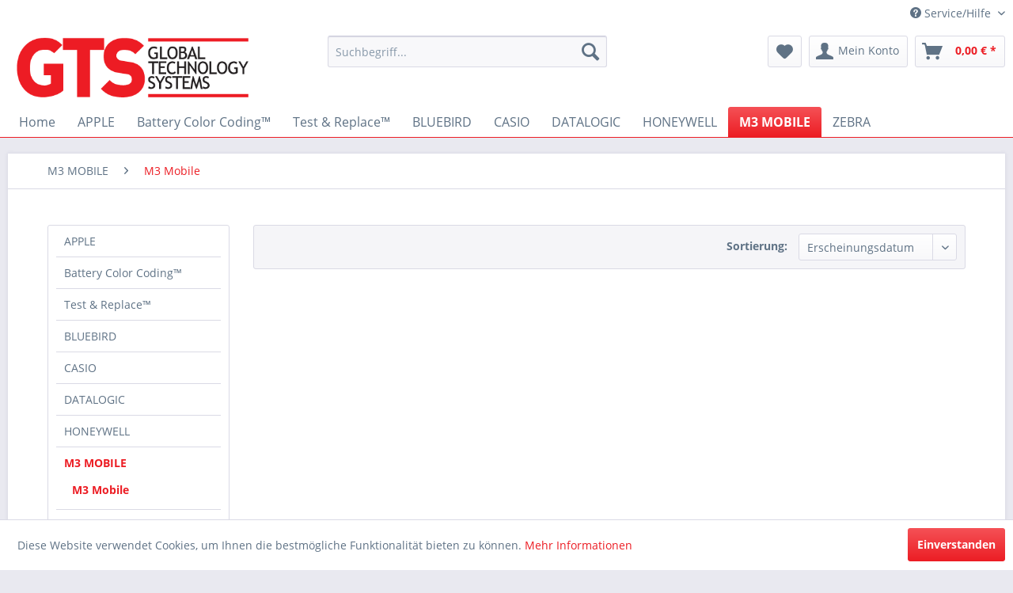

--- FILE ---
content_type: text/html; charset=UTF-8
request_url: https://www.gtspower.de/m3-mobile/m3-mobile/
body_size: 6710
content:
<!DOCTYPE html>
<html class="no-js" lang="de" itemscope="itemscope" itemtype="http://schema.org/WebPage">
<head>
<meta charset="utf-8">
<meta name="author" content="" />
<meta name="robots" content="index,follow" />
<meta name="revisit-after" content="15 days" />
<meta name="keywords" content="" />
<meta name="description" content="" />
<meta property="og:type" content="product" />
<meta property="og:site_name" content="GTSpower.de" />
<meta property="og:title" content="M3 Mobile" />
<meta property="og:description" content="" />
<meta name="twitter:card" content="product" />
<meta name="twitter:site" content="GTSpower.de" />
<meta name="twitter:title" content="M3 Mobile" />
<meta name="twitter:description" content="" />
<meta property="og:image" content="" />
<meta name="twitter:image" content="" />
<meta itemprop="copyrightHolder" content="GTSpower.de" />
<meta itemprop="copyrightYear" content="2014" />
<meta itemprop="isFamilyFriendly" content="True" />
<meta itemprop="image" content="https://www.gtspower.de/media/image/d6/5f/04/GTS-Logo-With-Text-GIF-2543f71c4b3310.gif" />
<meta name="viewport" content="width=device-width, initial-scale=1.0, user-scalable=no">
<meta name="mobile-web-app-capable" content="yes">
<meta name="apple-mobile-web-app-title" content="GTSpower.de">
<meta name="apple-mobile-web-app-capable" content="yes">
<meta name="apple-mobile-web-app-status-bar-style" content="default">
<link rel="apple-touch-icon-precomposed" href="https://www.gtspower.de/media/image/cc/29/8b/GTS_favicon.png">
<link rel="shortcut icon" href="https://www.gtspower.de/media/image/cc/29/8b/GTS_favicon.png">
<meta name="msapplication-navbutton-color" content="#EC1D24" />
<meta name="application-name" content="GTSpower.de" />
<meta name="msapplication-starturl" content="https://www.gtspower.de/" />
<meta name="msapplication-window" content="width=1024;height=768" />
<meta name="msapplication-TileImage" content="https://www.gtspower.de/media/unknown/d9/0c/f4/favicon.ico">
<meta name="msapplication-TileColor" content="#EC1D24">
<meta name="theme-color" content="#EC1D24" />
<link rel="canonical" href="https://www.gtspower.de/m3-mobile/m3-mobile/"/>
<title itemprop="name">M3 Mobile | M3 MOBILE | GTSpower.de</title>
<link href="/web/cache/1528108087_c5087973c02f0c9796613a99dcd8bd77.css" media="all" rel="stylesheet" type="text/css" />
<script>
window.basketData = {
hasData: false,
data:[]
};
</script>
<div data-googleAnalytics="true" data-googleConversionID="" data-googleConversionLabel="" data-googleConversionLanguage="" data-googleTrackingID="UA-32968923-2" data-googleAnonymizeIp="1" data-googleOptOutCookie="" data-googleTrackingLibrary="ua" data-realAmount="" data-showCookieNote="1" data-cookieNoteMode="0" >
</div>
</head>
<body class="is--ctl-listing is--act-index" >
<div class="page-wrap">
<noscript class="noscript-main">
<div class="alert is--warning">
<div class="alert--icon">
<i class="icon--element icon--warning"></i>
</div>
<div class="alert--content">
Um GTSpower.de in vollem Umfang nutzen zu k&ouml;nnen, empfehlen wir Ihnen Javascript in Ihrem Browser zu aktiveren.
</div>
</div>
</noscript>
<header class="header-main">
<div class="top-bar">
<div class="container block-group">
<nav class="top-bar--navigation block" role="menubar">

    



    

<div class="navigation--entry entry--compare is--hidden" role="menuitem" aria-haspopup="true" data-drop-down-menu="true">
    

</div>
<div class="navigation--entry entry--service has--drop-down" role="menuitem" aria-haspopup="true" data-drop-down-menu="true">
<i class="icon--service"></i> Service/Hilfe
<ul class="service--list is--rounded" role="menu">
<li class="service--entry" role="menuitem">
<a class="service--link" href="https://www.gtspower.de/registerFC/index/sValidation/P" title="Kunden-Anmeldung" >
Kunden-Anmeldung
</a>
</li>
</ul>
</div>
</nav>
</div>
</div>
<div class="container header--navigation">
<div class="logo-main block-group" role="banner">
<div class="logo--shop block">
<a class="logo--link" href="https://www.gtspower.de/" title="GTSpower.de - zur Startseite wechseln">
<picture>
<source srcset="https://www.gtspower.de/media/image/d6/5f/04/GTS-Logo-With-Text-GIF-2543f71c4b3310.gif" media="(min-width: 78.75em)">
<source srcset="https://www.gtspower.de/media/image/d6/5f/04/GTS-Logo-With-Text-GIF-2543f71c4b3310.gif" media="(min-width: 64em)">
<source srcset="https://www.gtspower.de/media/image/d6/5f/04/GTS-Logo-With-Text-GIF-2543f71c4b3310.gif" media="(min-width: 48em)">
<img srcset="https://www.gtspower.de/media/image/d6/5f/04/GTS-Logo-With-Text-GIF-2543f71c4b3310.gif" alt="GTSpower.de - zur Startseite wechseln" />
</picture>
</a>
</div>
</div>
<nav class="shop--navigation block-group">
<ul class="navigation--list block-group" role="menubar">
<li class="navigation--entry entry--menu-left" role="menuitem">
<a class="entry--link entry--trigger btn is--icon-left" href="#offcanvas--left" data-offcanvas="true" data-offCanvasSelector=".sidebar-main">
<i class="icon--menu"></i> Menü
</a>
</li>
<li class="navigation--entry entry--search" role="menuitem" data-search="true" aria-haspopup="true" data-minLength="3">
<a class="btn entry--link entry--trigger" href="#show-hide--search" title="Suche anzeigen / schließen">
<i class="icon--search"></i>
<span class="search--display">Suchen</span>
</a>
<form action="/search" method="get" class="main-search--form">
<input type="search" name="sSearch" class="main-search--field" autocomplete="off" autocapitalize="off" placeholder="Suchbegriff..." maxlength="30" />
<button type="submit" class="main-search--button">
<i class="icon--search"></i>
<span class="main-search--text">Suchen</span>
</button>
<div class="form--ajax-loader">&nbsp;</div>
</form>
<div class="main-search--results"></div>
</li>

    <li class="navigation--entry entry--notepad" role="menuitem">
        
        <a href="https://www.gtspower.de/note" title="Merkzettel" class="btn">
            <i class="icon--heart"></i>
                    </a>
    </li>




    <li class="navigation--entry entry--account"
        role="menuitem"
        data-offcanvas="true"
        data-offCanvasSelector=".account--dropdown-navigation">
        
            <a href="https://www.gtspower.de/account"
               title="Mein Konto"
               class="btn is--icon-left entry--link account--link">
                <i class="icon--account"></i>
                                    <span class="account--display">
                        Mein Konto
                    </span>
                            </a>
        

            </li>




    <li class="navigation--entry entry--cart" role="menuitem">
        
        <a class="btn is--icon-left cart--link" href="https://www.gtspower.de/checkout/cart" title="Warenkorb">
            <span class="cart--display">
                                    Warenkorb
                            </span>

            <span class="badge is--primary is--minimal cart--quantity is--hidden">0</span>

            <i class="icon--basket"></i>

            <span class="cart--amount">
                0,00&nbsp;&euro; *
            </span>
        </a>
        <div class="ajax-loader">&nbsp;</div>
    </li>



</ul>
</nav>
<div class="container--ajax-cart" data-collapse-cart="true" data-displayMode="offcanvas"></div>
</div>
</header>
<nav class="navigation-main">
<div class="container" data-menu-scroller="true" data-listSelector=".navigation--list.container" data-viewPortSelector=".navigation--list-wrapper">
<div class="navigation--list-wrapper">
<ul class="navigation--list container" role="menubar" itemscope="itemscope" itemtype="http://schema.org/SiteNavigationElement">
<li class="navigation--entry is--home" role="menuitem"><a class="navigation--link is--first" href="https://www.gtspower.de/" title="Home" itemprop="url"><span itemprop="name">Home</span></a></li><li class="navigation--entry" role="menuitem"><a class="navigation--link" href="https://www.gtspower.de/apple/" title="APPLE" itemprop="url"><span itemprop="name">APPLE</span></a></li><li class="navigation--entry" role="menuitem"><a class="navigation--link" href="https://www.gtspower.de/battery-color-coding/" title="Battery Color Coding™" itemprop="url"><span itemprop="name">Battery Color Coding™</span></a></li><li class="navigation--entry" role="menuitem"><a class="navigation--link" href="https://www.gtspower.de/test-replace/" title="Test & Replace™" itemprop="url"><span itemprop="name">Test & Replace™</span></a></li><li class="navigation--entry" role="menuitem"><a class="navigation--link" href="https://www.gtspower.de/bluebird/" title="BLUEBIRD" itemprop="url"><span itemprop="name">BLUEBIRD</span></a></li><li class="navigation--entry" role="menuitem"><a class="navigation--link" href="https://www.gtspower.de/casio/" title="CASIO" itemprop="url"><span itemprop="name">CASIO</span></a></li><li class="navigation--entry" role="menuitem"><a class="navigation--link" href="https://www.gtspower.de/datalogic/" title="DATALOGIC " itemprop="url"><span itemprop="name">DATALOGIC </span></a></li><li class="navigation--entry" role="menuitem"><a class="navigation--link" href="https://www.gtspower.de/honeywell/" title="HONEYWELL " itemprop="url"><span itemprop="name">HONEYWELL </span></a></li><li class="navigation--entry is--active" role="menuitem"><a class="navigation--link is--active" href="https://www.gtspower.de/m3-mobile/" title="M3 MOBILE" itemprop="url"><span itemprop="name">M3 MOBILE</span></a></li><li class="navigation--entry" role="menuitem"><a class="navigation--link" href="https://www.gtspower.de/zebra/" title="ZEBRA" itemprop="url"><span itemprop="name">ZEBRA</span></a></li>            </ul>
</div>
</div>
</nav>
<section class=" content-main container block-group">
<nav class="content--breadcrumb block">
<ul class="breadcrumb--list" role="menu" itemscope itemtype="http://schema.org/BreadcrumbList">
<li class="breadcrumb--entry" itemprop="itemListElement" itemscope itemtype="http://schema.org/ListItem">
<a class="breadcrumb--link" href="https://www.gtspower.de/m3-mobile/" title="M3 MOBILE" itemprop="item">
<link itemprop="url" href="https://www.gtspower.de/m3-mobile/" />
<span class="breadcrumb--title" itemprop="name">M3 MOBILE</span>
</a>
<meta itemprop="position" content="0" />
</li>
<li class="breadcrumb--separator">
<i class="icon--arrow-right"></i>
</li>
<li class="breadcrumb--entry is--active" itemprop="itemListElement" itemscope itemtype="http://schema.org/ListItem">
<a class="breadcrumb--link" href="https://www.gtspower.de/m3-mobile/m3-mobile/" title="M3 Mobile" itemprop="item">
<link itemprop="url" href="https://www.gtspower.de/m3-mobile/m3-mobile/" />
<span class="breadcrumb--title" itemprop="name">M3 Mobile</span>
</a>
<meta itemprop="position" content="1" />
</li>
</ul>
</nav>
<div class="content-main--inner">
<aside class="sidebar-main off-canvas">
<div class="navigation--smartphone">
<ul class="navigation--list ">
<li class="navigation--entry entry--close-off-canvas">
<a href="#close-categories-menu" title="Menü schließen" class="navigation--link">
Menü schließen <i class="icon--arrow-right"></i>
</a>
</li>
</ul>
<div class="mobile--switches">

    



    

</div>
</div>
<div class="sidebar--categories-wrapper" data-subcategory-nav="true" data-mainCategoryId="3" data-categoryId="219" data-fetchUrl="/widgets/listing/getCategory/categoryId/219">
<div class="categories--headline navigation--headline">
Kategorien
</div>
<div class="sidebar--categories-navigation">
<ul class="sidebar--navigation categories--navigation navigation--list is--drop-down is--level0 is--rounded" role="menu">
<li class="navigation--entry" role="menuitem">
<a class="navigation--link" href="https://www.gtspower.de/apple/" data-categoryId="290" data-fetchUrl="/widgets/listing/getCategory/categoryId/290" title="APPLE" >
APPLE
</a>
</li>
<li class="navigation--entry has--sub-children" role="menuitem">
<a class="navigation--link link--go-forward" href="https://www.gtspower.de/battery-color-coding/" data-categoryId="257" data-fetchUrl="/widgets/listing/getCategory/categoryId/257" title="Battery Color Coding™" >
Battery Color Coding™
<span class="is--icon-right">
<i class="icon--arrow-right"></i>
</span>
</a>
</li>
<li class="navigation--entry" role="menuitem">
<a class="navigation--link" href="https://www.gtspower.de/test-replace/" data-categoryId="260" data-fetchUrl="/widgets/listing/getCategory/categoryId/260" title="Test &amp; Replace™" >
Test & Replace™
</a>
</li>
<li class="navigation--entry" role="menuitem">
<a class="navigation--link" href="https://www.gtspower.de/bluebird/" data-categoryId="268" data-fetchUrl="/widgets/listing/getCategory/categoryId/268" title="BLUEBIRD" >
BLUEBIRD
</a>
</li>
<li class="navigation--entry has--sub-children" role="menuitem">
<a class="navigation--link link--go-forward" href="https://www.gtspower.de/casio/" data-categoryId="164" data-fetchUrl="/widgets/listing/getCategory/categoryId/164" title="CASIO" >
CASIO
<span class="is--icon-right">
<i class="icon--arrow-right"></i>
</span>
</a>
</li>
<li class="navigation--entry has--sub-children" role="menuitem">
<a class="navigation--link link--go-forward" href="https://www.gtspower.de/datalogic/" data-categoryId="166" data-fetchUrl="/widgets/listing/getCategory/categoryId/166" title="DATALOGIC " >
DATALOGIC
<span class="is--icon-right">
<i class="icon--arrow-right"></i>
</span>
</a>
</li>
<li class="navigation--entry has--sub-children" role="menuitem">
<a class="navigation--link link--go-forward" href="https://www.gtspower.de/honeywell/" data-categoryId="168" data-fetchUrl="/widgets/listing/getCategory/categoryId/168" title="HONEYWELL " >
HONEYWELL
<span class="is--icon-right">
<i class="icon--arrow-right"></i>
</span>
</a>
</li>
<li class="navigation--entry is--active has--sub-categories has--sub-children" role="menuitem">
<a class="navigation--link is--active has--sub-categories link--go-forward" href="https://www.gtspower.de/m3-mobile/" data-categoryId="171" data-fetchUrl="/widgets/listing/getCategory/categoryId/171" title="M3 MOBILE" >
M3 MOBILE
<span class="is--icon-right">
<i class="icon--arrow-right"></i>
</span>
</a>
<ul class="sidebar--navigation categories--navigation navigation--list is--level1 is--rounded" role="menu">
<li class="navigation--entry is--active" role="menuitem">
<a class="navigation--link is--active" href="https://www.gtspower.de/m3-mobile/m3-mobile/" data-categoryId="219" data-fetchUrl="/widgets/listing/getCategory/categoryId/219" title="M3 Mobile" >
M3 Mobile
</a>
</li>
</ul>
</li>
<li class="navigation--entry has--sub-children" role="menuitem">
<a class="navigation--link link--go-forward" href="https://www.gtspower.de/zebra/" data-categoryId="229" data-fetchUrl="/widgets/listing/getCategory/categoryId/229" title="ZEBRA" >
ZEBRA
<span class="is--icon-right">
<i class="icon--arrow-right"></i>
</span>
</a>
</li>
</ul>
</div>
<div class="shop-sites--container is--rounded">
<div class="shop-sites--headline navigation--headline">
Informationen
</div>
<ul class="shop-sites--navigation sidebar--navigation navigation--list is--drop-down is--level0" role="menu">
<li class="navigation--entry" role="menuitem">
<a class="navigation--link" href="https://www.gtspower.de/registerFC/index/sValidation/P" title="Kunden-Anmeldung" data-categoryId="21" data-fetchUrl="/widgets/listing/getCustomPage/pageId/21" >
Kunden-Anmeldung
</a>
</li>
</ul>
</div>
</div>
</aside>
<div class="content--wrapper">
<div class="content listing--content">
    
<div class="listing--wrapper visible--xl visible--l visible--m visible--s visible--xs">
<div data-listing-actions="true" class="listing--actions is--rounded without-facets without-pagination">
<form class="action--sort action--content block" method="get" data-action-form="true">
<input type="hidden" name="p" value="1">
<label class="sort--label action--label">Sortierung:</label>
<div class="sort--select select-field">
<select name="o" class="sort--field action--field" data-auto-submit="true" >
<option value="1" selected="selected">Erscheinungsdatum</option>
<option value="2">Beliebtheit</option>
<option value="3">Niedrigster Preis</option>
<option value="4">Höchster Preis</option>
<option value="5">Artikelbezeichnung</option>
</select>
</div>
</form>
<div class="action--filter-options off-canvas is--hidden">
<a href="#" class="filter--close-btn" data-show-products-text="%s Produkt(e) anzeigen">
Filter schließen <i class="icon--arrow-right"></i>
</a>
<div class="filter--container">
<form id="filter" method="get" data-filter-form="true" data-is-in-sidebar="false" data-listing-url="https://www.gtspower.de/widgets/listing/listingCount/sCategory/219" data-is-filtered="0" data-load-facets="false" data-instant-filter-result="false" class="">
<div class="filter--actions filter--actions-top">
<button type="submit" class="btn is--primary filter--btn-apply is--large is--icon-right" disabled="disabled">
<span class="filter--count"></span>
Produkte anzeigen
<i class="icon--cycle"></i>
</button>
</div>
<input type="hidden" name="p" value="1"/>
<input type="hidden" name="o" value="1"/>
<input type="hidden" name="n" value="12"/>
<div class="filter--facet-container">
</div>
<div class="filter--active-container" data-reset-label="Alle Filter zurücksetzen">
</div>
<div class="filter--actions filter--actions-bottom">
<button type="submit" class="btn is--primary filter--btn-apply is--large is--icon-right" disabled="disabled">
<span class="filter--count"></span>
Produkte anzeigen
<i class="icon--cycle"></i>
</button>
</div>
</form>
</div>
</div>
<div class="listing--paging panel--paging">
<form class="action--per-page action--content block" method="get" data-action-form="true">
<input type="hidden" name="p" value="1">
<label for="n" class="per-page--label action--label">Artikel pro Seite:</label>
<div class="per-page--select select-field">
<select id="n" name="n" class="per-page--field action--field" data-auto-submit="true" >
<option value="12" selected="selected">12</option>
<option value="24" >24</option>
<option value="36" >36</option>
<option value="48" >48</option>
</select>
</div>
</form>
</div>
</div>
<div class="listing--container">
<div class="listing-no-filter-result">
<div class="alert is--info is--rounded is--hidden">
<div class="alert--icon">
<i class="icon--element icon--info"></i>
</div>
<div class="alert--content">
Für die Filterung wurden keine Ergebnisse gefunden!
</div>
</div>
</div>
<div class="listing" data-ajax-wishlist="true" data-compare-ajax="true" data-infinite-scrolling="true" data-loadPreviousSnippet="Vorherige Artikel laden" data-loadMoreSnippet="Weitere Artikel laden" data-categoryId="219" data-pages="0" data-threshold="4" data-pageShortParameter="p" >
</div>
</div>
<div class="listing--bottom-paging">
<div class="listing--paging panel--paging">
<form class="action--per-page action--content block" method="get" data-action-form="true">
<input type="hidden" name="p" value="1">
<label for="n" class="per-page--label action--label">Artikel pro Seite:</label>
<div class="per-page--select select-field">
<select id="n" name="n" class="per-page--field action--field" data-auto-submit="true" >
<option value="12" selected="selected">12</option>
<option value="24" >24</option>
<option value="36" >36</option>
<option value="48" >48</option>
</select>
</div>
</form>
</div>
</div>
</div>

</div>
</div>
</div>
</section>
<footer class="footer-main">
<div class="container">
<div class="footer--columns block-group">
<div class="footer--column column--hotline is--first block">
<div class="column--headline">Wir sind für Sie da</div>
<div class="column--content">
<p class="column--desc">Sie haben eine Frage oder möchten sich persönlich beraten lassen?<br /><br /><strong style="font-size:19px;">+49 2207 9121818</strong><br/>Montag bis Freitag von 09 - 17 Uhr </p>
</div>
</div>
<div class="footer--column column--menu block">
<div class="column--headline">Service</div>
<nav class="column--navigation column--content">
<ul class="navigation--list" role="menu">
<li class="navigation--entry" role="menuitem">
<a class="navigation--link" href="https://www.gtspower.de/kontakt" title="Kontakt" target="_self">
Kontakt
</a>
</li>
<li class="navigation--entry" role="menuitem">
<a class="navigation--link" href="https://www.gtspower.de/registerFC/index/sValidation/P" title="Kunden-Anmeldung">
Kunden-Anmeldung
</a>
</li>
<li class="navigation--entry" role="menuitem">
<a class="navigation--link" href="https://www.gtspower.de/versand-und-zahlungsbedingungen" title="Versand und Zahlungsbedingungen">
Versand und Zahlungsbedingungen
</a>
</li>
<li class="navigation--entry" role="menuitem">
<a class="navigation--link" href="https://www.gtspower.de/agb" title="AGB">
AGB
</a>
</li>
</ul>
</nav>
</div>
<div class="footer--column column--menu block">
<div class="column--headline">Informationen</div>
<nav class="column--navigation column--content">
<ul class="navigation--list" role="menu">
<li class="navigation--entry" role="menuitem">
<a class="navigation--link" href="https://www.gtspower.de/unternehmen" title="Unternehmen">
Unternehmen
</a>
</li>
<li class="navigation--entry" role="menuitem">
<a class="navigation--link" href="https://www.gtspower.de/batterieverordnung" title="Batterieverordnung">
Batterieverordnung
</a>
</li>
<li class="navigation--entry" role="menuitem">
<a class="navigation--link" href="https://www.gtspower.de/datenschutzerklaerung-im-sinne-der-ds-gvo" title="Datenschutzerklärung im Sinne der DS-GVO">
Datenschutzerklärung im Sinne der DS-GVO
</a>
</li>
<li class="navigation--entry" role="menuitem">
<a class="navigation--link" href="https://www.gtspower.de/impressum" title="Impressum">
Impressum
</a>
</li>
</ul>
</nav>
</div>
<div class="footer--column column--newsletter is--last block">
<div class="column--headline">Newsletter</div>
<div class="column--content" data-newsletter="true">
<p class="column--desc">
Verpassen Sie keine Neuigkeiten
</p>
<form class="newsletter--form" action="https://www.gtspower.de/newsletter" method="post">
<input type="hidden" value="1" name="subscribeToNewsletter" />
<div class="content">
<input type="email" name="newsletter" class="newsletter--field" placeholder="zum Newsletter anmelden" />
<input type="hidden" name="redirect">
<button type="submit" class="newsletter--button btn">
<i class="icon--mail"></i> <span class="button--text">Newsletter abonnieren</span>
</button>
</div>
<p class="privacy-information">
Ich habe die <a title="Datenschutzbestimmungen" href="https://www.gtspower.de/datenschutzerklaerung-im-sinne-der-ds-gvo" target="_blank">Datenschutzbestimmungen</a> zur Kenntnis genommen.
</p>
</form>
</div>
</div>
</div>
<div class="footer--bottom">
<div class="footer--vat-info">
<p class="vat-info--text">
* Alle Preise zzgl. Mehrwertsteuer und <span style="text-decoration: underline;"><a title="Versandkosten" href="https://www.gtspower.de/versand-und-zahlungsbedingungen">Versandkosten</a></span>. Verkauf nur an gewerbliche Abnehmer.
</p>
</div>
<div class="socialLogos">
<a href="https://twitter.com/gtspower1" target="_blank" rel="nofollow noopener">
<img alt="Twitter Logo" src="https://www.gtspower.de/media/image/03/e0/10/Twitter.png" style="width: 35px; height: 35px; vertical-align: middle; float: left;">
</a>
<a href="https://www.linkedin.com/company/global-technology-systems-inc" target="_blank" rel="nofollow noopener">
<img alt="Linkedin" src="https://www.gtspower.de/media/image/5b/64/85/Linkedin.png" style="width: 35px; height: 35px; vertical-align: middle; float: left;">
</a>
<a href="http://www.youtube.com/user/GTSbatteries" target="_blank" rel="nofollow noopener">
<img alt="YouTube" src="https://www.gtspower.de/media/image/fe/e5/5d/YouTube.png" style="width: 35px; height: 35px; vertical-align: middle; float: left;">
</a>
</div>
<div class="container footer-minimal">
<div class="footer--service-menu">
<ul class="service--list is--rounded" role="menu">
<li class="service--entry" role="menuitem">
<a class="service--link" href="https://www.gtspower.de/registerFC/index/sValidation/P" title="Kunden-Anmeldung" >
Kunden-Anmeldung
</a>
</li>
</ul>
</div>
</div>
<div class="footer--copyright">
Copyright © 2015 GTS - Alle Rechte vorbehalten
</div>
<div class="footer--logo">
<i class="icon--shopware"></i>
</div>
</div>
</div>
</footer>
</div>
<div class="page-wrap--cookie-permission is--hidden" data-cookie-permission="true" data-urlPrefix="https://www.gtspower.de/" data-title="Cookie-Richtlinien" data-shopId="1">
<div class="cookie-permission--container cookie-mode--0">
<div class="cookie-permission--content">
Diese Website verwendet Cookies, um Ihnen die bestmögliche Funktionalität bieten zu können.
<a title="Mehr&nbsp;Informationen" class="cookie-permission--privacy-link" href="https://www.gtspower.de/datenschutzerklaerung-im-sinne-der-ds-gvo">
Mehr&nbsp;Informationen
</a>
</div>
<div class="cookie-permission--button">
<a href="#" class="cookie-permission--accept-button btn is--primary is--large is--center">
Einverstanden
</a>
</div>
</div>
</div>
<script type="text/javascript" id="footer--js-inline">
var timeNow = 1768707263;
var asyncCallbacks = [];
document.asyncReady = function (callback) {
asyncCallbacks.push(callback);
};
var controller = controller || {"vat_check_enabled":"","vat_check_required":"1","register":"https:\/\/www.gtspower.de\/register","checkout":"https:\/\/www.gtspower.de\/checkout","ajax_search":"https:\/\/www.gtspower.de\/ajax_search","ajax_cart":"https:\/\/www.gtspower.de\/checkout\/ajaxCart","ajax_validate":"https:\/\/www.gtspower.de\/register","ajax_add_article":"https:\/\/www.gtspower.de\/checkout\/addArticle","ajax_listing":"\/widgets\/listing\/listingCount","ajax_cart_refresh":"https:\/\/www.gtspower.de\/checkout\/ajaxAmount","ajax_address_selection":"https:\/\/www.gtspower.de\/address\/ajaxSelection","ajax_address_editor":"https:\/\/www.gtspower.de\/address\/ajaxEditor"};
var snippets = snippets || { "noCookiesNotice": "Es wurde festgestellt, dass Cookies in Ihrem Browser deaktiviert sind. Um GTSpower.de in vollem Umfang nutzen zu k\u00f6nnen, empfehlen wir Ihnen, Cookies in Ihrem Browser zu aktiveren." };
var themeConfig = themeConfig || {"offcanvasOverlayPage":true};
var lastSeenProductsConfig = lastSeenProductsConfig || {"baseUrl":"","shopId":1,"noPicture":"\/themes\/Frontend\/Responsive\/frontend\/_public\/src\/img\/no-picture.jpg","productLimit":"5","currentArticle":""};
var csrfConfig = csrfConfig || {"generateUrl":"\/csrftoken","basePath":"","shopId":1};
var statisticDevices = [
{ device: 'mobile', enter: 0, exit: 767 },
{ device: 'tablet', enter: 768, exit: 1259 },
{ device: 'desktop', enter: 1260, exit: 5160 }
];
var cookieRemoval = cookieRemoval || 0;
</script>
<script type="text/javascript">
var datePickerGlobalConfig = datePickerGlobalConfig || {
locale: {
weekdays: {
shorthand: ['So', 'Mo', 'Di', 'Mi', 'Do', 'Fr', 'Sa'],
longhand: ['Sonntag', 'Montag', 'Dienstag', 'Mittwoch', 'Donnerstag', 'Freitag', 'Samstag']
},
months: {
shorthand: ['Jan', 'Feb', 'Mär', 'Apr', 'Mai', 'Jun', 'Jul', 'Aug', 'Sep', 'Okt', 'Nov', 'Dez'],
longhand: ['Januar', 'Februar', 'März', 'April', 'Mai', 'Juni', 'Juli', 'August', 'September', 'Oktober', 'November', 'Dezember']
},
firstDayOfWeek: 1,
weekAbbreviation: 'KW',
rangeSeparator: ' bis ',
scrollTitle: 'Zum Wechseln scrollen',
toggleTitle: 'Zum Öffnen klicken',
daysInMonth: [31, 28, 31, 30, 31, 30, 31, 31, 30, 31, 30, 31]
},
dateFormat: 'Y-m-d',
timeFormat: ' H:i:S',
altFormat: 'j. F Y',
altTimeFormat: ' - H:i'
};
</script>
<iframe id="refresh-statistics" width="0" height="0" style="display:none;"></iframe>
<script type="text/javascript">
(function(window, document) {
var par = document.location.search.match(/sPartner=([^&])+/g),
pid = (par && par[0]) ? par[0].substring(9) : null,
cur = document.location.protocol + '//' + document.location.host,
ref = document.referrer.indexOf(cur) === -1 ? document.referrer : null,
url = "/widgets/index/refreshStatistic",
pth = document.location.pathname.replace("https://www.gtspower.de/", "/");
url += url.indexOf('?') === -1 ? '?' : '&';
url += 'requestPage=' + encodeURIComponent(pth);
url += '&requestController=' + encodeURI("listing");
if(pid) { url += '&partner=' + pid; }
if(ref) { url += '&referer=' + encodeURIComponent(ref); }
if (document.cookie.indexOf('x-ua-device') === -1) {
var i = 0,
device = 'desktop',
width = window.innerWidth,
breakpoints = window.statisticDevices;
if (typeof width !== 'number') {
width = (document.documentElement.clientWidth !== 0) ? document.documentElement.clientWidth : document.body.clientWidth;
}
for (; i < breakpoints.length; i++) {
if (width >= ~~(breakpoints[i].enter) && width <= ~~(breakpoints[i].exit)) {
device = breakpoints[i].device;
}
}
document.cookie = 'x-ua-device=' + device + '; path=/';
}
document
.getElementById('refresh-statistics')
.src = url;
})(window, document);
</script>
<script async src="/web/cache/1528108087_c5087973c02f0c9796613a99dcd8bd77.js" id="main-script"></script>
<script type="text/javascript">
/**
* Wrap the replacement code into a function to call it from the outside to replace the method when necessary
*/
var replaceAsyncReady = window.replaceAsyncReady = function() {
document.asyncReady = function (callback) {
if (typeof callback === 'function') {
window.setTimeout(callback.apply(document), 0);
}
};
};
document.getElementById('main-script').addEventListener('load', function() {
if (!asyncCallbacks) {
return false;
}
for (var i = 0; i < asyncCallbacks.length; i++) {
if (typeof asyncCallbacks[i] === 'function') {
asyncCallbacks[i].call(document);
}
}
replaceAsyncReady();
});
</script>
</body>
</html>